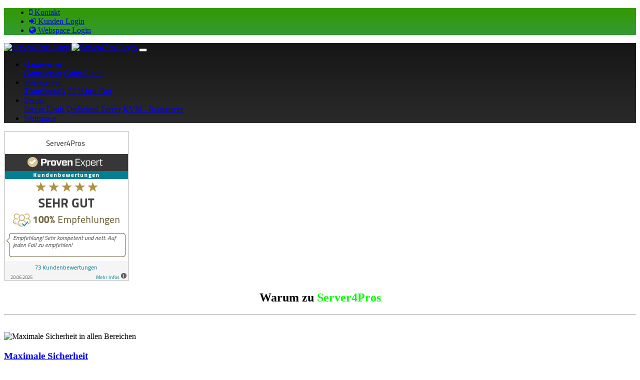

--- FILE ---
content_type: text/html; charset=UTF-8
request_url: https://server4pros.net/artikel_73
body_size: 4313
content:
<!DOCTYPE html PUBLIC "-//W3C//DTD XHTML 1.0 Transitional//EN" "http://www.w3.org/TR/xhtml1/DTD/xhtml1-transitional.dtd">
<html xmlns="http://www.w3.org/1999/xhtml">
<head><meta http-equiv="content-type" content="text/html" charset="utf-8">
<meta http-equiv="expires" content="0">
<meta name="viewport" content="width=device-width, initial-scale=1">
<meta name="resource-type" content="document">
<meta name="distribution" content="global">
<meta name="audience" content="all">
<meta name="author" content="">
<meta name="copyright" content="Server4Pros Copyright (c) 2017-2022 by Server4Pros.net">
<meta name="robots" content="index, follow">
<meta name="revisit" content="30">
<meta name="rating" content="general">
<meta name="language" content="german">

<link href="themes/S4P/css/bootstrap.css" rel="stylesheet">
<link rel="stylesheet" type="text/css" href="themes/S4P/css/font.css">
<link rel="stylesheet" type="text/css" href="themes/S4P/css/tekbase.css">
<link rel="stylesheet" href="https://maxcdn.bootstrapcdn.com/font-awesome/4.7.0/css/font-awesome.min.css">
<link href="themes/S4P/css/google.css" rel="stylesheet" type="text/css">
<link rel="icon" type="image/vnd.microsoft.icon" href="themes/S4P/images/icons/favicon.ico"><meta name="keywords" content="">

<script type="text/javascript">
	window.cookieconsent_options = {"message":"Diese Internetseite verwendet Cookies, um die Nutzererfahrung zu verbessern und den Benutzern bestimmte Dienste und Funktionen bereitzustellen.","dismiss":"Verstanden","learnMore":"Details","link":"/datenschutz","theme":"light-bottom"};
</script>


<link href="themes/S4P/css/jquery-ui.min.css" rel="stylesheet" media="screen,projection" type="text/css" />
<link href="themes/S4P/css/slider.min.css" rel="stylesheet" media="screen,projection" type="text/css" />
<meta name="keywords" content="">
<meta name="description" content="">
<meta name="generator" content="TekBASE Copyright (c) 2000-2026 by TekLab.de">
<title>Server4pros - Dedicated | TeamSpeak | Game | Cloud &amp; Webhosting</title>
<link rel="StyleSheet" href="themes/S4P/style.css" type="text/css">
<script type="text/javascript" src="scripts/jquery/jquery.js"></script>
<script type="text/javascript" src="scripts/jquery/jquery-ui.js"></script>
<script type="text/javascript">
$(document).ready(function(){
	var loginbox = 0;
	var user_tax = 20;
	var local_tax = 20%;
	$("#header_log").mouseenter(function() {if (loginbox == 0) {$("#header_log").animate({ "top": "+=48px" }, 100 );loginbox = 1;} });
	$("#header_log").mouseleave(function() {if (loginbox == 1) {$("#header_log").animate({ "top": "-=48px" }, 100 );loginbox = 0;} });
	
	$(".show_usercard").each(function() {
		$(this).qtip({
			content: {text: "Loading...",ajax: {url: "cmsrequest.php",data: {op:"usercard",userid: $(this).attr("rel")}}},
			position: {my: "top center",at: "bottom center",adjust: { screen: true },viewport: $(window)},
			show: {delay: 700},
			hide: {fixed: true, delay: 100},
			style: {tip:{width:16,height: 8},classes: "user_hovercard ui-tooltip-shadow"}
		});
	});
	$(".taxtxt").each(function() {
		if (user_tax != local_tax) {
			var old_price = $(this).text();
			old_price = old_price.replace(",", ".");
			old_price = old_price.replace(/[^0-9.]/g, "");
			var new_price = (old_price * 100 / (local_tax + 100)) * (user_tax + 100) / 100;
			new_price = new_price.toFixed(2);
			new_price = new_price.replace(".", ",");
			$(this).html(new_price);
		}
	});
});
function textbox(name) {
	if (document.getElementById) {var obj = document.getElementById (name);if (obj && obj.className) {obj.className = (obj.className == 'open') ? 'close' : 'open';}}
}
</script>
</head>
<!--  overall_header_start  -->
<body>
<main>
<nav class="navbar-nav navbar-expand-md navbar-dark" style="background:linear-gradient(#339900, #339933);">
 <div class="container">
  <ul class="navbar-nav justify-content-end">
    <li class="nav-item" style="margin:0 10px 0 10px">
      <a class="nav-link" href="/kontakt"><i class="fa fa-mobile" aria-hidden="true"></i> Kontakt</a>
    </li>
    <li class="nav-item" style="margin:0 10px 0 10px">
      <a class="nav-link" href="/members.php"><i class="fa fa-sign-in" aria-hidden="true"></i> Kunden Login</a>
    </li>
    <li class="nav-item" style="margin:0 10px 0 10px">
      <a class="nav-link" href="https://server4pros.net:8443"><i class="fa fa-globe" aria-hidden="true"></i> Webspace Login</a>
    </li>
  </ul>
 </div>
</nav> 

<nav class="navbar navbar-expand-md navbar-dark sticky-top" style="background:linear-gradient(#161616, #2a2a2a);">
 <div class="container">
  <a style="height:55px;" class="navbar-brand d-none d-sm-block" href="/"><img style="max-height:80px;" src="themes/S4P/images/logo.png" alt="Server4Pros Logo" title="Server4Pros - Professional Hosting"/></a>
  <a style="height:55px;" class="navbar-brand d-block d-sm-none" href="/"><img style="max-height:80px;" src="themes/S4P/images/logo_small.png" alt="Server4Pros Logo" title="Server4Pros - Professional Hosting"/></a>
  <button class="navbar-toggler" type="button" data-toggle="collapse" data-target="#collapsibleNavbar">
    <span class="navbar-toggler-icon"></span>
  </button>
  <div class="collapse navbar-collapse justify-content-end" id="collapsibleNavbar">
    <ul class="navbar-nav">
      <li class="nav-item dropdown">
        <a class="nav-link dropdown-toggle" href="#" id="navbardrop" data-toggle="dropdown">
        Gameserver
        </a>
      <div class="dropdown-menu">
        <a class="dropdown-item" href="/gameserver">Gameserver</a>
        <a class="dropdown-item" href="/gamecloud">GameCloud</a>

      </div>
      </li>
      <li class="nav-item dropdown">
        <a class="nav-link dropdown-toggle" href="#" id="navbardrop" data-toggle="dropdown">
        Voiceserver
        </a>
      <div class="dropdown-menu">
        <a class="dropdown-item" href="/teamspeak">TeamSpeak3</a>
        <a class="dropdown-item" href="/musikbot">TS3MusicBot</a>
      </div>
      </li>
      <li class="nav-item dropdown">
        <a class="nav-link dropdown-toggle" href="#" id="navbardrop" data-toggle="dropdown">
        Server
        </a>
      <div class="dropdown-menu">
        <a class="dropdown-item" href="/serverdeals">Server Deals</a>
        <a class="dropdown-item" href="/dedicated">Dedicated Server</a>
        <a class="dropdown-item" href="/rootserver">KVM - Rootserver</a>
      </div>
      </li>
      <li class="nav-item">
        <a class="nav-link" href="/webspace">Webspace</a>
      </li>
<!--      <li class="nav-item">
        <a class="nav-link" href="/TekBASE_Privat">TekBASE</a>
      </li>
-->
    </ul>
  </div>
 </div>
</nav>
<!--  overall_header_end  --><META HTTP-EQUIV="refresh" content="0;URL=index.php"><!--  overall_footer_start  -->
</main>
<footer>
<div class="footer">
<div class="container">
	<div class="row"><br />
		<div class="col-md-3">
			<b>UNSERE PRODUKTE</b>
			<a href="/gameserver"><i class="fa fa-angle-double-right" aria-hidden="true"></i>Gameserver</a>
			<a href="/gamecloud"><i class="fa fa-angle-double-right" aria-hidden="true"></i>GameCloud</a>
			<a href="/teamspeak"><i class="fa fa-angle-double-right" aria-hidden="true"></i>TeamSpeak3</a>
			<a href="/musikbot"><i class="fa fa-angle-double-right" aria-hidden="true"></i>TS³ Musikbots</a>
			<a href="/serverdeals"><i class="fa fa-angle-double-right" aria-hidden="true"></i>Server Deals</a>
			<a href="/dedicated"><i class="fa fa-angle-double-right" aria-hidden="true"></i>Dedicated Server</a>
			<a href="/rootserver"><i class="fa fa-angle-double-right" aria-hidden="true"></i>KVM - Rootserver</a>
			<a href="/webspace"><i class="fa fa-angle-double-right" aria-hidden="true"></i>Webspace</a>
<!-- 			<a href="/TekBASE_Privat"><i class="fa fa-angle-double-right" aria-hidden="true"></i>TekBASE</a>	-->
			<br />
		</div>
		<div class="col-md-3">
			<b>RECHTLICHES</b>
			<a href="/resources/agb.pdf" target="_blank" rel="noopener"><i class="fa fa-angle-double-right" aria-hidden="true"></i> Allgemeine Gesch&auml;ftsbedingungen</a>
			<a href="/datenschutz"><i class="fa fa-angle-double-right" aria-hidden="true"></i> Datenschutzerkl&auml;rung</a>
			<a href="/widerrufsbelehrung"><i class="fa fa-angle-double-right" aria-hidden="true"></i> Widerrufsbelehrung</a>
			<a href="/kontakt"><i class="fa fa-angle-double-right" aria-hidden="true"></i> Kontakt</a>
			<a href="/impressum"><i class="fa fa-angle-double-right" aria-hidden="true"></i> Impressum</a>
			<br>
			 <span style="color: #bbb;">Preise inkl.20% USt.</span> 
			<br />
		</div>
		<div class="col-md-3" style="color:#fff;">
			<b>UNSERE ZAHLUNGSARTEN</b>
			<img src="images/payment/paypal_64.png" border="0" alt="" title="">
			<img src="images/payment/bank-transfer_64.png" border="0" alt="" title="">			
		</div>
		<div class="col-md-3">
			<b>VERNETZE DICH MIT UNS</b>
			<div class="social-icons">
				<a href="https://discord.server4pros.net"><img src="themes/S4P/images/icons/discord.png" alt="Jetzt dem Server4Pros Community Server beitreten!"></img>Discord</a>
				<a href="https://twitter.com/Server4Pros"><img src="themes/S4P/images/icons/twitter.png" alt="Server4Pros auf Twitter folgen."></img>Twitter</a>
				<a href="https://instagram.com/Server4Pros"><img src="themes/S4P/images/icons/instagram.png" alt="Instagramm Auftritt von Server4pros"></img>Instagram</a>
			</div>
			<div style="padding: 2%;">
			<!-- from cache (211/3600) --><style>#pe_rating{display:inline-block;font-size:16px;text-align:center;color:#726542;border:none;text-decoration:none;outline:none;font-size-adjust:.5}#pe_rating,#pe_rating *{box-sizing:border-box}#pe_rating #pe_additional_info{overflow:hidden;height:20px;margin:-20px;line-height:200px;padding-top:20px}#pe_rating.pe_g #pe_name{overflow:hidden;position:absolute;height:10px;line-height:50px;padding-top:50px}#pe_rating.pe_g #pe_name img{display:block}#pe_rating.pe_g .pe_u{display:block;margin:0 0 .3em;font-size:.8em;line-height:1.2em;color:#726542}#pe_rating.pe_g.pe_l>span>span{margin-left:.1em;margin-right:.1em}#pe_rating.pe_g.pe_l>span>span.pe_u{vertical-align:.6em}#pe_rating.pe_t.pe_b>span>span:first-of-type{display:inline}#pe_rating.pe_t #pe_name,#pe_rating.pe_t>span>span{font-size:.8em;line-height:1.2em}#pe_rating.pe_t>span>span{display:block}#pe_rating.pe_l>span>.pe_u,#pe_rating.pe_l>span>span{display:inline-block}#pe_rating>span>.pe_u{text-decoration:underline}#pe_rating>span>.pe_u:hover{text-decoration:none}#pe_stars{display:inline-block;position:relative;overflow:visible;width:100px;height:1.6rem;margin:0!important;line-height:1em;font-size:18px;text-align:left}#pe_stars .pe_star_container1{left:0;height:24px;width:24px}#pe_stars .pe_star_container2{left:20px;height:24px;width:24px}#pe_stars .pe_star_container3{left:40px;height:24px;width:24px}#pe_stars .pe_star_container4{left:60px;height:24px;width:24px}#pe_stars .pe_star_container5{left:80px;height:24px;width:24px}#pe_stars #pe_filled_stars_container{display:-webkit-box;display:-ms-flexbox;display:flex}#pe_stars #pe_filled_stars_container svg{max-width:unset}#pe_stars>span{display:block;position:absolute;overflow:hidden;top:.1rem;left:0;padding-top:0}#pe_stars>span>span{padding-top:0}</style>
<a id="pe_rating" title="Kundenbewertungen &amp; Erfahrungen zu Server4Pros. Mehr Infos anzeigen." target="_blank" href="https://www.provenexpert.com/server4pros/" class="pe_g pe_b"> <span id="pe_name"> <span>Server4Pros</span> </span> <span> <span id="pe_stars"> <span class="pe_star_container1"> <svg width="24" height="24" viewBox="0 0 24 24" fill="none" xmlns="http://www.w3.org/2000/svg" aria-hidden="true"> <path d="M14.4639 9.21094L14.5811 9.44824L14.8438 9.48438L20.4023 10.25L16.3672 14.0869L16.1719 14.2725L16.2197 14.5381L17.1973 19.9883L12.2324 17.3809L12 17.2588L11.7676 17.3809L6.80176 19.9883L7.78027 14.5381L7.82812 14.2725L7.63281 14.0869L3.59668 10.25L9.15625 9.48438L9.41895 9.44824L9.53613 9.21094L12 4.22266L14.4639 9.21094Z" fill="#AB9044" stroke="#AB9044"/> </svg> </span> <span class="pe_star_container2"> <svg width="24" height="24" viewBox="0 0 24 24" fill="none" xmlns="http://www.w3.org/2000/svg" aria-hidden="true"> <path d="M14.4639 9.21094L14.5811 9.44824L14.8438 9.48438L20.4023 10.25L16.3672 14.0869L16.1719 14.2725L16.2197 14.5381L17.1973 19.9883L12.2324 17.3809L12 17.2588L11.7676 17.3809L6.80176 19.9883L7.78027 14.5381L7.82812 14.2725L7.63281 14.0869L3.59668 10.25L9.15625 9.48438L9.41895 9.44824L9.53613 9.21094L12 4.22266L14.4639 9.21094Z" fill="#AB9044" stroke="#AB9044"/> </svg> </span> <span class="pe_star_container3"> <svg width="24" height="24" viewBox="0 0 24 24" fill="none" xmlns="http://www.w3.org/2000/svg" aria-hidden="true"> <path d="M14.4639 9.21094L14.5811 9.44824L14.8438 9.48438L20.4023 10.25L16.3672 14.0869L16.1719 14.2725L16.2197 14.5381L17.1973 19.9883L12.2324 17.3809L12 17.2588L11.7676 17.3809L6.80176 19.9883L7.78027 14.5381L7.82812 14.2725L7.63281 14.0869L3.59668 10.25L9.15625 9.48438L9.41895 9.44824L9.53613 9.21094L12 4.22266L14.4639 9.21094Z" fill="#AB9044" stroke="#AB9044"/> </svg> </span> <span class="pe_star_container4"> <svg width="24" height="24" viewBox="0 0 24 24" fill="none" xmlns="http://www.w3.org/2000/svg" aria-hidden="true"> <path d="M14.4639 9.21094L14.5811 9.44824L14.8438 9.48438L20.4023 10.25L16.3672 14.0869L16.1719 14.2725L16.2197 14.5381L17.1973 19.9883L12.2324 17.3809L12 17.2588L11.7676 17.3809L6.80176 19.9883L7.78027 14.5381L7.82812 14.2725L7.63281 14.0869L3.59668 10.25L9.15625 9.48438L9.41895 9.44824L9.53613 9.21094L12 4.22266L14.4639 9.21094Z" fill="#AB9044" stroke="#AB9044"/> </svg> </span> <span class="pe_star_container5"> <svg width="24" height="24" viewBox="0 0 24 24" fill="none" xmlns="http://www.w3.org/2000/svg" aria-hidden="true"> <path d="M14.4639 9.21094L14.5811 9.44824L14.8438 9.48438L20.4023 10.25L16.3672 14.0869L16.1719 14.2725L16.2197 14.5381L17.1973 19.9883L12.2324 17.3809L12 17.2588L11.7676 17.3809L6.80176 19.9883L7.78027 14.5381L7.82812 14.2725L7.63281 14.0869L3.59668 10.25L9.15625 9.48438L9.41895 9.44824L9.53613 9.21094L12 4.22266L14.4639 9.21094Z" fill="#AB9044" stroke="#AB9044"/> </svg> </span> </span> <span class="pe_u" style="color:#726542 !important;"> <span>73</span> Bewertungen auf ProvenExpert.com </span> </span> </a> <script type="application/ld+json">{ "@context": "https://schema.org/", "@type": "Product", "name": "Server4Pros", "description": "Server und Web Hosting", "image": "https://images.provenexpert.com/3e/b1/e5df67eb8b9993ca48142da70a1e/server4pros_full_1643045484.jpg", "aggregateRating": { "@type": "AggregateRating", "reviewCount": 73, "ratingValue": 4.88, "bestRating": 5, "worstRating": 1 } }</script>			</div>
		</div>
	</div>
	<div style="padding: 2%;"></div>
	<center style="color: #339900;">Copyright 2017 - 2026 Server4Pros.net</center>
	
</div>
</div>
</footer>




<script src="themes/S4P/js/bootstrap.min.js"></script>
<script src="themes/S4P/js/jquery.min.js"></script>
<script src="https://maxcdn.bootstrapcdn.com/bootstrap/4.4.1/js/bootstrap.min.js"></script>



<!-- PASS THRU DATA OBJECT -->
<script type="text/javascript">
var lz_data = {overwrite:false,language:'de'};
</script>
<!-- PASS THRU DATA OBJECT -->
<script type="text/javascript" id="b2ad6b3f8e9ecf45af1dd9f1cac68191" src="//livechat.server4pros.net/script.php?id=b2ad6b3f8e9ecf45af1dd9f1cac68191" defer></script>
<!--  overall_footer_end  -->
  <script src="//code.jquery.com/jquery-1.12.4.js"></script>
  <script src="//code.jquery.com/ui/1.12.1/jquery-ui.js"></script>
</body>
</html>

--- FILE ---
content_type: text/html; charset=UTF-8
request_url: https://server4pros.net/index.php
body_size: 7394
content:
<!DOCTYPE html PUBLIC "-//W3C//DTD XHTML 1.0 Transitional//EN" "http://www.w3.org/TR/xhtml1/DTD/xhtml1-transitional.dtd">
<html xmlns="http://www.w3.org/1999/xhtml">
<head><meta http-equiv="content-type" content="text/html" charset="utf-8">
<meta http-equiv="expires" content="0">
<meta name="viewport" content="width=device-width, initial-scale=1">
<meta name="resource-type" content="document">
<meta name="distribution" content="global">
<meta name="audience" content="all">
<meta name="author" content="">
<meta name="copyright" content="Server4Pros Copyright (c) 2017-2022 by Server4Pros.net">
<meta name="robots" content="index, follow">
<meta name="revisit" content="30">
<meta name="rating" content="general">
<meta name="language" content="german">

<link href="themes/S4P/css/bootstrap.css" rel="stylesheet">
<link rel="stylesheet" type="text/css" href="themes/S4P/css/font.css">
<link rel="stylesheet" type="text/css" href="themes/S4P/css/tekbase.css">
<link rel="stylesheet" href="https://maxcdn.bootstrapcdn.com/font-awesome/4.7.0/css/font-awesome.min.css">
<link href="themes/S4P/css/google.css" rel="stylesheet" type="text/css">
<link rel="icon" type="image/vnd.microsoft.icon" href="themes/S4P/images/icons/favicon.ico"><meta name="keywords" content="">

<script type="text/javascript">
	window.cookieconsent_options = {"message":"Diese Internetseite verwendet Cookies, um die Nutzererfahrung zu verbessern und den Benutzern bestimmte Dienste und Funktionen bereitzustellen.","dismiss":"Verstanden","learnMore":"Details","link":"/datenschutz","theme":"light-bottom"};
</script>


<link href="themes/S4P/css/jquery-ui.min.css" rel="stylesheet" media="screen,projection" type="text/css" />
<link href="themes/S4P/css/slider.min.css" rel="stylesheet" media="screen,projection" type="text/css" />
<meta name="keywords" content="Server, mieten, Hosting, Pros, 4, Gameserver, VServer, Rootserver, Dedicated Server, Voiceserver, Teamspeak, Musicbot, Webspace, Webseite, Webinterface, Tekbase, Plesk, GameCloud, Linux Server, S4P, Virtual Server, Webseite erstellen, Cloud, Storage, Streaming, E-mails, Domains, Webhosting,, Server Hosting">
<meta name="description" content="Individuelle ma&szlig;geschneiderte Hostingl&ouml;sungen zu Spitzenpreisen bei maximaler Performance.">
<meta name="generator" content="TekBASE Copyright (c) 2000-2026 by TekLab.de">
<title>Server4pros - Dedicated | TeamSpeak | Game | Cloud &amp; Webhosting</title>
<link rel="StyleSheet" href="themes/S4P/style.css" type="text/css">
<script type="text/javascript" src="scripts/jquery/jquery.js"></script>
<script type="text/javascript" src="scripts/jquery/jquery-ui.js"></script>
<script type="text/javascript">
$(document).ready(function(){
	var loginbox = 0;
	var user_tax = 20;
	var local_tax = 20%;
	$("#header_log").mouseenter(function() {if (loginbox == 0) {$("#header_log").animate({ "top": "+=48px" }, 100 );loginbox = 1;} });
	$("#header_log").mouseleave(function() {if (loginbox == 1) {$("#header_log").animate({ "top": "-=48px" }, 100 );loginbox = 0;} });
	
	$(".show_usercard").each(function() {
		$(this).qtip({
			content: {text: "Loading...",ajax: {url: "cmsrequest.php",data: {op:"usercard",userid: $(this).attr("rel")}}},
			position: {my: "top center",at: "bottom center",adjust: { screen: true },viewport: $(window)},
			show: {delay: 700},
			hide: {fixed: true, delay: 100},
			style: {tip:{width:16,height: 8},classes: "user_hovercard ui-tooltip-shadow"}
		});
	});
	$(".taxtxt").each(function() {
		if (user_tax != local_tax) {
			var old_price = $(this).text();
			old_price = old_price.replace(",", ".");
			old_price = old_price.replace(/[^0-9.]/g, "");
			var new_price = (old_price * 100 / (local_tax + 100)) * (user_tax + 100) / 100;
			new_price = new_price.toFixed(2);
			new_price = new_price.replace(".", ",");
			$(this).html(new_price);
		}
	});
});
function textbox(name) {
	if (document.getElementById) {var obj = document.getElementById (name);if (obj && obj.className) {obj.className = (obj.className == 'open') ? 'close' : 'open';}}
}
</script>
</head>
<!--  overall_header_start  -->
<body>
<main>
<nav class="navbar-nav navbar-expand-md navbar-dark" style="background:linear-gradient(#339900, #339933);">
 <div class="container">
  <ul class="navbar-nav justify-content-end">
    <li class="nav-item" style="margin:0 10px 0 10px">
      <a class="nav-link" href="/kontakt"><i class="fa fa-mobile" aria-hidden="true"></i> Kontakt</a>
    </li>
    <li class="nav-item" style="margin:0 10px 0 10px">
      <a class="nav-link" href="/members.php"><i class="fa fa-sign-in" aria-hidden="true"></i> Kunden Login</a>
    </li>
    <li class="nav-item" style="margin:0 10px 0 10px">
      <a class="nav-link" href="https://server4pros.net:8443"><i class="fa fa-globe" aria-hidden="true"></i> Webspace Login</a>
    </li>
  </ul>
 </div>
</nav> 

<nav class="navbar navbar-expand-md navbar-dark sticky-top" style="background:linear-gradient(#161616, #2a2a2a);">
 <div class="container">
  <a style="height:55px;" class="navbar-brand d-none d-sm-block" href="/"><img style="max-height:80px;" src="themes/S4P/images/logo.png" alt="Server4Pros Logo" title="Server4Pros - Professional Hosting"/></a>
  <a style="height:55px;" class="navbar-brand d-block d-sm-none" href="/"><img style="max-height:80px;" src="themes/S4P/images/logo_small.png" alt="Server4Pros Logo" title="Server4Pros - Professional Hosting"/></a>
  <button class="navbar-toggler" type="button" data-toggle="collapse" data-target="#collapsibleNavbar">
    <span class="navbar-toggler-icon"></span>
  </button>
  <div class="collapse navbar-collapse justify-content-end" id="collapsibleNavbar">
    <ul class="navbar-nav">
      <li class="nav-item dropdown">
        <a class="nav-link dropdown-toggle" href="#" id="navbardrop" data-toggle="dropdown">
        Gameserver
        </a>
      <div class="dropdown-menu">
        <a class="dropdown-item" href="/gameserver">Gameserver</a>
        <a class="dropdown-item" href="/gamecloud">GameCloud</a>

      </div>
      </li>
      <li class="nav-item dropdown">
        <a class="nav-link dropdown-toggle" href="#" id="navbardrop" data-toggle="dropdown">
        Voiceserver
        </a>
      <div class="dropdown-menu">
        <a class="dropdown-item" href="/teamspeak">TeamSpeak3</a>
        <a class="dropdown-item" href="/musikbot">TS3MusicBot</a>
      </div>
      </li>
      <li class="nav-item dropdown">
        <a class="nav-link dropdown-toggle" href="#" id="navbardrop" data-toggle="dropdown">
        Server
        </a>
      <div class="dropdown-menu">
        <a class="dropdown-item" href="/serverdeals">Server Deals</a>
        <a class="dropdown-item" href="/dedicated">Dedicated Server</a>
        <a class="dropdown-item" href="/rootserver">KVM - Rootserver</a>
      </div>
      </li>
      <li class="nav-item">
        <a class="nav-link" href="/webspace">Webspace</a>
      </li>
<!--      <li class="nav-item">
        <a class="nav-link" href="/TekBASE_Privat">TekBASE</a>
      </li>
-->
    </ul>
  </div>
 </div>
</nav>
<!--  overall_header_end  --><!--  section_startseite_start  -->
<script>
$(document).ready(function() {
  $(window).scroll(function() {
    $('.hideme').each(function(i) {
      var top_of_object = $(this).offset().top;
      var bottom_of_window = $(window).scrollTop() + $(window).height();
      if (bottom_of_window > top_of_object) {
        $(this).animate({
          'opacity': '1'
        }, 3000);
      }
    });
  });
});

</script>
<section id="header_section">
<div class="container">
<div class="row">
		<div class="col-md-4 d-flex justify-content-center">
		<a href="https://www.provenexpert.com/server4pros/?utm_source=Widget&amp;utm_medium=Widget&amp;utm_campaign=Widget" title="Kundenbewertungen &amp; Erfahrungen zu Server4Pros. Mehr Infos anzeigen." target="_blank" style="text-decoration:none;"><img src="https://images.provenexpert.com/3e/b1/e5df67eb8b9993ca48142da70a1e/widget_portrait_250_de_1.png" alt="Erfahrungen &amp; Bewertungen zu Server4Pros" width="250" height="300" style="border:0" /></a>
		</div>
		
		<div class="col-md-8 order-md-first" style="margin: auto"><center>
		<font color="#00ff00">
					</font>
		</center></div>
		
</div>
</div>
</section>




<section id="about">
	<div class="container">
	<center style="padding-bottom:2%">
	<h2>Warum zu <font color="#00ff00">Server4Pros</font></h2>
	<hr />
	</center>
	</div>
	<div class="container">
	<div class="row">
		<div class="col-md-4 col-sm-6">
		<div class="serviceBox">
			<div class="service-icon">
				<img src="themes/S4P/images/icons/sicherheit.png" alt="Maximale Sicherheit in allen Bereichen" aria-hidden="true">
			</div>
			<div class="service-content">
				<h3><a href="#">Maximale Sicherheit</a></h3>
				<p>Ihre Sicherheit ist unser Anliegen. Vertrauen Sie unserem Produkt. Wir sch&uuml;tzen unsere Kunden und Ihre Systeme vor Fremdeinwirkung wie DDOS und &auml;hnlichen Attacken.</p>
			</div>
		</div>
		</div>
		
		<div class="col-md-4 col-sm-6">
		<div class="serviceBox">
			<div class="service-icon">
				<img src="themes/S4P/images/icons/preis.png" alt="Markenhardware zu vern&uuml;nftigen Konditionen" aria-hidden="true">
			</div>
			<div class="service-content">
				<h3><a href="#">Qualit&auml;t zum fairen Preis</a></h3>
				<p>Wir haben beste Hardware zu vern&uuml;nftigen Konditionen. Unser Rechenzentrum kombiniert effizienteste Hardware mit dem gewohnten<br>ISO-zertifizierten Standard.</p>
			</div>
		</div>
		</div>
		
		<div class="col-md-4 col-sm-6">
		<div class="serviceBox">
			<div class="service-icon">
				<img src="themes/S4P/images/icons/loesungen.png" alt="Automatische L&ouml;sungen" aria-hidden="true">
			</div>
			<div class="service-content">
				<h3><a href="#">Automatische L&ouml;sungen</a></h3>
				<p>Wir bieten Ihnen regelm&auml;&szlig;ige Updates und dauerhafte Laufzeit ohne zus&auml;tzlichen Aufwand. Genie&szlig;en Sie unseren Komfort der<br>Rundum-Sorglos-Betreuung.</p>
			</div>
		</div>
		</div>
	</div>
	</div>
</section>




<section id="about_support">
	<div class="container">
	<div class="row">
				<div class="col-md-4 col-sm-6">
				<div class="serviceBox">
					<div class="service-icon">
						<img src="themes/S4P/images/icons/individuell.png" alt="Individuelle Angebote f&uuml;r Ihr Projekt" aria-hidden="true"></img>
					</div>
					<div class="service-content">
						<h3><a href="#">Individuelles Angebot</a></h3>
						<p>Nicht das Passende gefunden? Kein Problem! Teilen sie uns Ihre W&uuml;nsche mit, und wir stellen ein individuelles Angebot f&uuml;r Sie bereit, das Ihren Anforderungen gerecht wird.</p>
						</div>
				</div>
			</div>
				<div class="col-md-4 col-sm-6">
				<div class="serviceBox">
					<div class="service-icon">
						<img src="themes/S4P/images/icons/verfuegbar.png" alt="Rund um die Uhr verf&uuml;gbar" aria-hidden="true"></img>
					</div>
					<div class="service-content">
						<h3><a href="#">Jederzeit verf&uuml;gbar</a></h3>
						<p>Erwerben Sie jederzeit neue Produkte, die Ihnen umgehend zur Verf&uuml;gung gestellt werden. Keine &uuml;berlangen Wartezeiten. Kundenfreundliche Zahlungsmethoden. </p>
					</div>
				</div>
			</div>
				<div class="col-md-4 col-sm-6">
				<div class="serviceBox">
					<div class="service-icon">
						<img src="themes/S4P/images/icons/kundenbetreuung.png" alt="Pers&ouml;nliche Kundenbetreuung ohne zus&auml;tzliche Kosten" aria-hidden="true"></img>
					</div>
					<div class="service-content">
						<h3><a href="#">Pers&ouml;nliche Kundenbetreuung</a></h3>
						<p>Wir stehen Ihnen bei Fragen und Problemen gerne jederzeit zur Verf&uuml;gung.  Einfache Handhabung unserer Dienste und ein schnellstm&ouml;glicher Support sind unsere St&auml;rken.</p>
					</div>
				</div>
			</div>
			
	</div>
	</div>
</section>




<section id="top3">
	<div class="container">
	<center style="padding-bottom:2%">
	<h2>Unsere Top <font color="#00ff00">Deals</font></h2>
	<hr />
	</center>
	</div>
	<div class="container">
	<div class="row">
		<div class="col-md-4 col-sm-6 hideme">
		<div class="pricingBox">
			<div class="pricingBox-header">
				<h3>TeamSpeak</h3>
				<span>individuell konfigurierbar</span>
			</div>
			<div class="pricing-plans">
				<span class="price-value"><i class="fa fa-eur" aria-hidden="true"></i><span>0,63</span></span>
				<span class="month">/mtl. excl. USt</span>
			</div>
			<div class="pricingContent">
				<ul>
					<li><b>5</b> Slots</li>
					<li><b>10 GB</b> Speicherplatz</li>
				</ul>
			</div>
			<div class="pricingBox-sign-up">
				<a href="/teamspeak" class="btn btn-block">Bestellen</a>
			</div>
		</div>
		</div>
		<div class="col-md-4 col-sm-6 hideme">
		<div class="pricingBox">
			<div class="pricingBox-header">
				<h3>GameCloud</h3>
				<span>beliebig viele Gameserver</span>
			</div>
			<div class="pricing-plans">
				<span class="price-value"><i class="fa fa-eur" aria-hidden="true"></i><span>5,63</span></span>
				<span class="month">/mtl. excl. USt</span>
			</div>
			<div class="pricingContent">
				<ul>
					<li><b>2</b> Cores</li>
					<li><b>2 GB</b> RAM</li>
					<li><b>25 GB</b> Speicher</li>
				</ul>
			</div>
			<div class="pricingBox-sign-up">
				<a href="gameserver" class="btn btn-block">Bestellen</a>
			</div>
		</div>
		</div>
		<div class="col-md-4 col-sm-6 hideme">
		<div class="pricingBox">
			<div class="pricingBox-header">
				<h3>Rootserver</h3>
				<span>individuell konfigurierbar</span>
			</div>
			<div class="pricing-plans">
				<span class="price-value"><i class="fa fa-eur" aria-hidden="true"></i><span>6,33</span></span>
				<span class="month">/mtl. excl. USt</span>
			</div>
			<div class="pricingContent">
				<ul>
					<li><b>2</b> Cores</li>
					<li><b>4 GB</b> RAM</li>
					<li><b>25 GB</b> SSD</li>
					<li><b>100</b> Mbit/s</li>
				</ul>
			</div>
			<div class="pricingBox-sign-up">
				<a href="artikel_92" class="btn btn-block">Bestellen</a>
			</div>
		</div>
		</div>
	</div>
	</div>
</section>




<section id="partner">
	<center style="padding-bottom:2%">
	<h2><font color="#00ff00">Organisationen</font> die wir unterst&uuml;tzen</h2>
	</center>
	<div id="partner_control" class="carousel slide" data-ride="carousel">
		<div class="carousel-inner">
					
			
			<div class="carousel-item active">
			<div class="container">
			<div class="row">
				<div class="col-md-4">
				<a href="https://asgard-minecraft.de"><img src="themes/S4P/images/partner/asgard-minecraft.png" alt="Asgard-Minecraft Server" title="Asgard-Minecraft"/></a>
				</div>
				<div class="col-md-8">
				<h3>Asgard-Minecraft</h3>
				<span>Asgard-Minecraft ist ein Multiworld Server der seit 2012 Bestand hat. Der Server zeichnet sich durch ein großes Angebot an Spielmodi aus, welche im Laufe des Bestehens des Server stetig hinzugefügt und weiterentwickelt wurden. Das Hauptaugenmerk lag dabei aber immer mehr auf der gewaltigen RPG Welt Midgard, die einem „echten“ RPG Spiel in nichts nachsteht.<br><br>
					  Neben dieser RPG Welt bietet der Server noch:
					<ul class="list-unstyled">
						<li>- Grundstückssysteme und Freebuild (kein Plot)</li>
						<li>- Alfheim (PvP & Stammeskriege)</li>
						<li>- Funwelt (diverse Minigames)</li>
						<li>- Skyblock (mit großen 100x100 Custom Inseln)</li>
						<li>- Kreativwelt (ab Stammspieler)</li>
						<li>- Ida-Galaxie (Weltraum basierendes Survival)</li>
					</ul>
				</span>
				</div>
			</div>
			</div>
			</div>
			
			
						<div class="carousel-item">
			<div class="container">
			<div class="row">
				<div class="col-md-4">
				<a><img src="themes/S4P/images/partner/neonn-development.png" alt="Neonn Development Plugins" title="Neonn Development"/></a>
				</div>
				<div class="col-md-8">
				<h3>Neonn Development</h3>
				<span>Hinter Neonn Development arbeitet ein kleines Team mit sehr viel Leidenschaft hinter jeder Zeile.<br><br>
					Das Team weiß, wie schwer es ist, an hochqualitative Plugins zu kommen für einen geringen Preis.
					Neonn Development entwickelt über 10 Jahre Minecraft Plugins und verkauft sie schon über 5 Jahre online 
					mit einer ausgezeichneten Userbewertung und hochqualitativer Leistung.
					Ein premium Support, welcher schnell hilft und weiß, was er macht.
					Für eine hervorragende Benutzerfreundlichkeit achtet das Team auf vielseitige Einstellungsmöglichkeiten.
				</span>
				</div>
			</div>
			</div>
			</div>
			
			<div class="carousel-item">
			<div class="container">
			<div class="row">
				<div class="col-md-4">
				<a href="https://CraftGameMC.de"><img src="themes/S4P/images/partner/CraftGameMC.webp" alt="CraftGameMC Server" title="CraftGameMC"/></a>
				</div>
				<div class="col-md-8">
				<h3>CraftGameMC</h3>
				<span>
				CraftGameMC ein Ort, an dem du deiner Kreativität freien Lauf lassen kannst. Sie bieten dir Classic Freebuild, kombiniert mit vielen eigenen Ideen und Features, die du so garantiert noch nicht gesehen hast!<br><br>
				Was dich bei CraftGameMC erwartet:<br>
					<ul class="list-unstyled">
						<li>- Über 300 eigene Items – von cool bis komplett verrückt!</li>
						<li>- Ein einzigartiges Maschinensystem, mit dem du richtig komplexe Systeme bauen kannst</li>
						<li>- jede Menge Spaß mit einer offenen und hilfsbereiten Community</li>
					</ul>
					<br>
				Egal ob du gerne baust, tüftelst oder einfach nur mit Freunden abhängen willst – bei CraftGameMC.de findest du dein neues Zuhause.
				</span>
				</div>
			</div>
			</div>
			</div>
			
			
					</div>
		<div id="carousel_control" class="container d-flex justify-content-end">
		<a href="#partner_control" data-slide="prev">
			<i class="fa fa-angle-left"></i>
		</a>
		<a href="#partner_control" data-slide="next">
			<i class="fa fa-angle-right"></i>
		</a>
		</div>
	</div>
</section>
</table></ul><!--  overall_footer_start  -->
</main>
<footer>
<div class="footer">
<div class="container">
	<div class="row"><br />
		<div class="col-md-3">
			<b>UNSERE PRODUKTE</b>
			<a href="/gameserver"><i class="fa fa-angle-double-right" aria-hidden="true"></i>Gameserver</a>
			<a href="/gamecloud"><i class="fa fa-angle-double-right" aria-hidden="true"></i>GameCloud</a>
			<a href="/teamspeak"><i class="fa fa-angle-double-right" aria-hidden="true"></i>TeamSpeak3</a>
			<a href="/musikbot"><i class="fa fa-angle-double-right" aria-hidden="true"></i>TS³ Musikbots</a>
			<a href="/serverdeals"><i class="fa fa-angle-double-right" aria-hidden="true"></i>Server Deals</a>
			<a href="/dedicated"><i class="fa fa-angle-double-right" aria-hidden="true"></i>Dedicated Server</a>
			<a href="/rootserver"><i class="fa fa-angle-double-right" aria-hidden="true"></i>KVM - Rootserver</a>
			<a href="/webspace"><i class="fa fa-angle-double-right" aria-hidden="true"></i>Webspace</a>
<!-- 			<a href="/TekBASE_Privat"><i class="fa fa-angle-double-right" aria-hidden="true"></i>TekBASE</a>	-->
			<br />
		</div>
		<div class="col-md-3">
			<b>RECHTLICHES</b>
			<a href="/resources/agb.pdf" target="_blank" rel="noopener"><i class="fa fa-angle-double-right" aria-hidden="true"></i> Allgemeine Gesch&auml;ftsbedingungen</a>
			<a href="/datenschutz"><i class="fa fa-angle-double-right" aria-hidden="true"></i> Datenschutzerkl&auml;rung</a>
			<a href="/widerrufsbelehrung"><i class="fa fa-angle-double-right" aria-hidden="true"></i> Widerrufsbelehrung</a>
			<a href="/kontakt"><i class="fa fa-angle-double-right" aria-hidden="true"></i> Kontakt</a>
			<a href="/impressum"><i class="fa fa-angle-double-right" aria-hidden="true"></i> Impressum</a>
			<br>
			  
			<br />
		</div>
		<div class="col-md-3" style="color:#fff;">
			<b>UNSERE ZAHLUNGSARTEN</b>
			<img src="images/payment/paypal_64.png" border="0" alt="" title="">
			<img src="images/payment/bank-transfer_64.png" border="0" alt="" title="">			
		</div>
		<div class="col-md-3">
			<b>VERNETZE DICH MIT UNS</b>
			<div class="social-icons">
				<a href="https://discord.server4pros.net"><img src="themes/S4P/images/icons/discord.png" alt="Jetzt dem Server4Pros Community Server beitreten!"></img>Discord</a>
				<a href="https://twitter.com/Server4Pros"><img src="themes/S4P/images/icons/twitter.png" alt="Server4Pros auf Twitter folgen."></img>Twitter</a>
				<a href="https://instagram.com/Server4Pros"><img src="themes/S4P/images/icons/instagram.png" alt="Instagramm Auftritt von Server4pros"></img>Instagram</a>
			</div>
			<div style="padding: 2%;">
			<!-- from cache (203/3600) --><style>#pe_rating{display:inline-block;font-size:16px;text-align:center;color:#726542;border:none;text-decoration:none;outline:none;font-size-adjust:.5}#pe_rating,#pe_rating *{box-sizing:border-box}#pe_rating #pe_additional_info{overflow:hidden;height:20px;margin:-20px;line-height:200px;padding-top:20px}#pe_rating.pe_g #pe_name{overflow:hidden;position:absolute;height:10px;line-height:50px;padding-top:50px}#pe_rating.pe_g #pe_name img{display:block}#pe_rating.pe_g .pe_u{display:block;margin:0 0 .3em;font-size:.8em;line-height:1.2em;color:#726542}#pe_rating.pe_g.pe_l>span>span{margin-left:.1em;margin-right:.1em}#pe_rating.pe_g.pe_l>span>span.pe_u{vertical-align:.6em}#pe_rating.pe_t.pe_b>span>span:first-of-type{display:inline}#pe_rating.pe_t #pe_name,#pe_rating.pe_t>span>span{font-size:.8em;line-height:1.2em}#pe_rating.pe_t>span>span{display:block}#pe_rating.pe_l>span>.pe_u,#pe_rating.pe_l>span>span{display:inline-block}#pe_rating>span>.pe_u{text-decoration:underline}#pe_rating>span>.pe_u:hover{text-decoration:none}#pe_stars{display:inline-block;position:relative;overflow:visible;width:100px;height:1.6rem;margin:0!important;line-height:1em;font-size:18px;text-align:left}#pe_stars .pe_star_container1{left:0;height:24px;width:24px}#pe_stars .pe_star_container2{left:20px;height:24px;width:24px}#pe_stars .pe_star_container3{left:40px;height:24px;width:24px}#pe_stars .pe_star_container4{left:60px;height:24px;width:24px}#pe_stars .pe_star_container5{left:80px;height:24px;width:24px}#pe_stars #pe_filled_stars_container{display:-webkit-box;display:-ms-flexbox;display:flex}#pe_stars #pe_filled_stars_container svg{max-width:unset}#pe_stars>span{display:block;position:absolute;overflow:hidden;top:.1rem;left:0;padding-top:0}#pe_stars>span>span{padding-top:0}</style>
<a id="pe_rating" title="Kundenbewertungen &amp; Erfahrungen zu Server4Pros. Mehr Infos anzeigen." target="_blank" href="https://www.provenexpert.com/server4pros/" class="pe_g pe_b"> <span id="pe_name"> <span>Server4Pros</span> </span> <span> <span id="pe_stars"> <span class="pe_star_container1"> <svg width="24" height="24" viewBox="0 0 24 24" fill="none" xmlns="http://www.w3.org/2000/svg" aria-hidden="true"> <path d="M14.4639 9.21094L14.5811 9.44824L14.8438 9.48438L20.4023 10.25L16.3672 14.0869L16.1719 14.2725L16.2197 14.5381L17.1973 19.9883L12.2324 17.3809L12 17.2588L11.7676 17.3809L6.80176 19.9883L7.78027 14.5381L7.82812 14.2725L7.63281 14.0869L3.59668 10.25L9.15625 9.48438L9.41895 9.44824L9.53613 9.21094L12 4.22266L14.4639 9.21094Z" fill="#AB9044" stroke="#AB9044"/> </svg> </span> <span class="pe_star_container2"> <svg width="24" height="24" viewBox="0 0 24 24" fill="none" xmlns="http://www.w3.org/2000/svg" aria-hidden="true"> <path d="M14.4639 9.21094L14.5811 9.44824L14.8438 9.48438L20.4023 10.25L16.3672 14.0869L16.1719 14.2725L16.2197 14.5381L17.1973 19.9883L12.2324 17.3809L12 17.2588L11.7676 17.3809L6.80176 19.9883L7.78027 14.5381L7.82812 14.2725L7.63281 14.0869L3.59668 10.25L9.15625 9.48438L9.41895 9.44824L9.53613 9.21094L12 4.22266L14.4639 9.21094Z" fill="#AB9044" stroke="#AB9044"/> </svg> </span> <span class="pe_star_container3"> <svg width="24" height="24" viewBox="0 0 24 24" fill="none" xmlns="http://www.w3.org/2000/svg" aria-hidden="true"> <path d="M14.4639 9.21094L14.5811 9.44824L14.8438 9.48438L20.4023 10.25L16.3672 14.0869L16.1719 14.2725L16.2197 14.5381L17.1973 19.9883L12.2324 17.3809L12 17.2588L11.7676 17.3809L6.80176 19.9883L7.78027 14.5381L7.82812 14.2725L7.63281 14.0869L3.59668 10.25L9.15625 9.48438L9.41895 9.44824L9.53613 9.21094L12 4.22266L14.4639 9.21094Z" fill="#AB9044" stroke="#AB9044"/> </svg> </span> <span class="pe_star_container4"> <svg width="24" height="24" viewBox="0 0 24 24" fill="none" xmlns="http://www.w3.org/2000/svg" aria-hidden="true"> <path d="M14.4639 9.21094L14.5811 9.44824L14.8438 9.48438L20.4023 10.25L16.3672 14.0869L16.1719 14.2725L16.2197 14.5381L17.1973 19.9883L12.2324 17.3809L12 17.2588L11.7676 17.3809L6.80176 19.9883L7.78027 14.5381L7.82812 14.2725L7.63281 14.0869L3.59668 10.25L9.15625 9.48438L9.41895 9.44824L9.53613 9.21094L12 4.22266L14.4639 9.21094Z" fill="#AB9044" stroke="#AB9044"/> </svg> </span> <span class="pe_star_container5"> <svg width="24" height="24" viewBox="0 0 24 24" fill="none" xmlns="http://www.w3.org/2000/svg" aria-hidden="true"> <path d="M14.4639 9.21094L14.5811 9.44824L14.8438 9.48438L20.4023 10.25L16.3672 14.0869L16.1719 14.2725L16.2197 14.5381L17.1973 19.9883L12.2324 17.3809L12 17.2588L11.7676 17.3809L6.80176 19.9883L7.78027 14.5381L7.82812 14.2725L7.63281 14.0869L3.59668 10.25L9.15625 9.48438L9.41895 9.44824L9.53613 9.21094L12 4.22266L14.4639 9.21094Z" fill="#AB9044" stroke="#AB9044"/> </svg> </span> </span> <span class="pe_u" style="color:#726542 !important;"> <span>73</span> Bewertungen auf ProvenExpert.com </span> </span> </a> <script type="application/ld+json">{ "@context": "https://schema.org/", "@type": "Product", "name": "Server4Pros", "description": "Server und Web Hosting", "image": "https://images.provenexpert.com/3e/b1/e5df67eb8b9993ca48142da70a1e/server4pros_full_1643045484.jpg", "aggregateRating": { "@type": "AggregateRating", "reviewCount": 73, "ratingValue": 4.88, "bestRating": 5, "worstRating": 1 } }</script>			</div>
		</div>
	</div>
	<div style="padding: 2%;"></div>
	<center style="color: #339900;">Copyright 2017 - 2026 Server4Pros.net</center>
	
</div>
</div>
</footer>




<script src="themes/S4P/js/bootstrap.min.js"></script>
<script src="themes/S4P/js/jquery.min.js"></script>
<script src="https://maxcdn.bootstrapcdn.com/bootstrap/4.4.1/js/bootstrap.min.js"></script>



<!-- PASS THRU DATA OBJECT -->
<script type="text/javascript">
var lz_data = {overwrite:false,language:'de'};
</script>
<!-- PASS THRU DATA OBJECT -->
<script type="text/javascript" id="b2ad6b3f8e9ecf45af1dd9f1cac68191" src="//livechat.server4pros.net/script.php?id=b2ad6b3f8e9ecf45af1dd9f1cac68191" defer></script>
<!--  overall_footer_end  -->
  <script src="//code.jquery.com/jquery-1.12.4.js"></script>
  <script src="//code.jquery.com/ui/1.12.1/jquery-ui.js"></script>
</body>
</html>